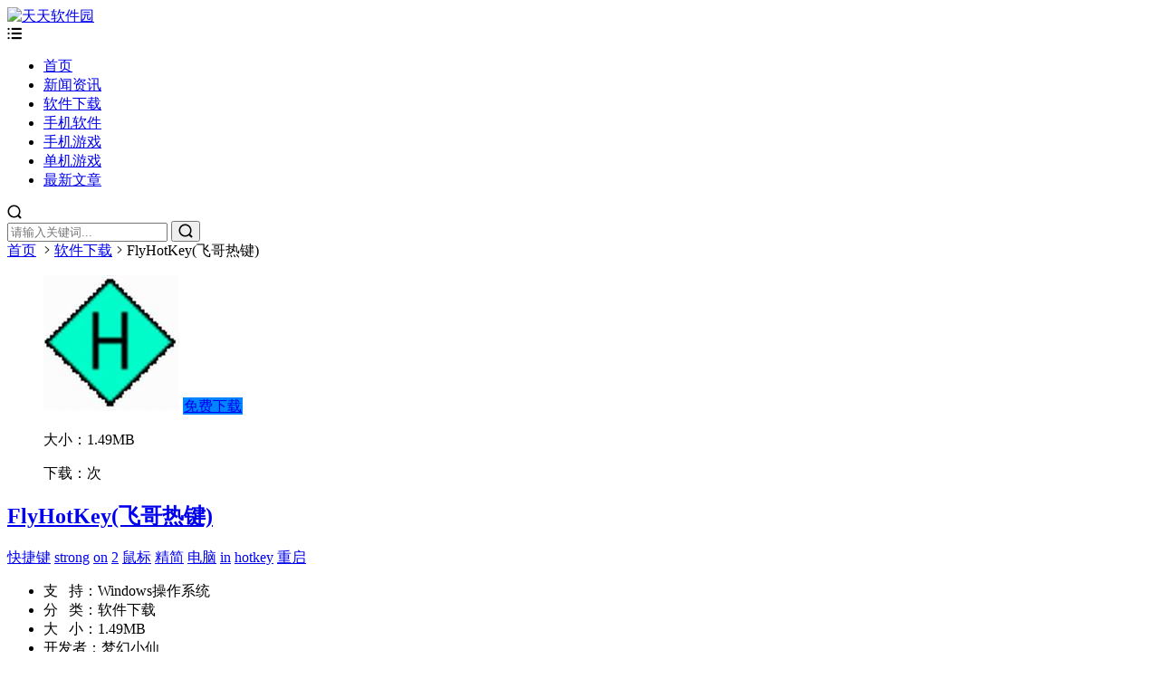

--- FILE ---
content_type: text/html
request_url: http://www.ddsofts.com/post-142446.html
body_size: 11226
content:


<!DOCTYPE html>
<html lang="zh-CN">
<head>
<meta charset="UTF-8">
<meta name="viewport" content="width=device-width, initial-scale=1.0, minimum-scale=1.0, maximum-scale=1.0, user-scalable=no">
<meta name="renderer" content="webkit">
<meta name="force-rendering" content="webkit">
<meta http-equiv="X-UA-Compatible" content="IE=edge,Chrome=1">
<meta name="applicable-device" content="pc,mobile"> 
<title>FlyHotKey绿色版下载_FlyHotKey(飞哥热键) v2.5.5 最新版-天天软件园</title>
<meta name="keywords" content="FlyHotKey破解版,FlyHotKey电脑版,FlyHotKey官方版" />
<meta name="description" content="FlyHotKey绿色版是一个快速启动任意程序的绿色工具，软件功能非常强大，界面简洁明晰、操作方便快捷，设计得很人性化，软件够为系统中的每个文件、文件夹、网页、程序设置自定义关键热键，并且我们通过自定义热键还能够控制电脑关机、电脑重启、电脑休眠等任务;除此之外，flyhotkey绿色免费、简单易用，感兴趣的朋" />

<link href="http://www.ddsofts.com/zb_users/theme/suiranx_app/image/favicon_default.ico" rel="shortcut icon" >
<link href="https://at.alicdn.com/t/font_1023710_dq7qlu7g7a5.css" rel="stylesheet">
<link href="http://www.ddsofts.com/zb_users/theme/suiranx_app/style/style.css?v=2.5" rel="stylesheet">
 
<link href="https://cdn.staticfile.org/Swiper/3.0.5/css/swiper.min.css" rel="stylesheet">
 
<link href="http://www.ddsofts.com/zb_users/theme/suiranx_app/lightgallery/css/lightgallery.min.css" rel="stylesheet">
<link rel="alternate" type="application/rss+xml" href="http://www.ddsofts.com/feed.php" title="天天软件园">
<script src="https://cdn.staticfile.org/jquery/2.2.4/jquery.min.js"></script>
<script src="http://www.ddsofts.com/zb_system/script/zblogphp.js" type="text/javascript"></script>
<script src="http://www.ddsofts.com/zb_system/script/c_html_js_add.php" type="text/javascript"></script>
<link rel="apple-touch-icon-precomposed" sizes="57x57" href="http://www.ddsofts.com/zb_users/theme/suiranx_app/image/57x57_default.png"/>
<link rel="apple-touch-icon-precomposed" sizes="72x72" href="http://www.ddsofts.com/zb_users/theme/suiranx_app/image/72x72_default.png">
<link rel="apple-touch-icon-precomposed" sizes="114x114" href="http://www.ddsofts.com/zb_users/theme/suiranx_app/image/114x114_default.png"/>
<link rel="apple-touch-icon-precomposed" sizes="144x144" href="http://www.ddsofts.com/zb_users/theme/suiranx_app/image/144x144_default.png"/>
<script src="https://cdn.staticfile.org/lazysizes/5.2.0/lazysizes.min.js" async=""></script>
<style type="text/css">a:hover,.c-title::after,.pc-nav .active,.pc-nav .sub-nav a:hover,#aside_hot .list-1,#aside_hot .list-2,#aside_hot .list-3,.recommend-b .category,.full-post .read-more,.flink a.iconfont:hover,.thumbs-btn,#cancel-reply,.art-content a,#tbCalendar a,.table_card .active,.table_card .tab li:hover,.footer a:hover,.app-list .download,.commentname a,.comment-at,#left_3 .download,#full-app .download{color:#0084ff;}.recommend-b .category,.full-post .read-more,.thumbs-btn,.art-content .tags:hover,#divCatalog li a:hover,#divContorPanel .cp-login a:hover, #divContorPanel .cp-vrs a:hover,.app-list .download:hover,.app-list .download,.app-main figure .download,#divCommentPost input.button,#divSearchPanel input[type='submit'],#left_3 .download,#full-app .download{border:1px solid #0084ff;} .art-content a:hover{border-bottom:1px dashed #0084ff;}.art-content blockquote{border-left:4px solid #0084ff;}::selection,::-moz-selection{background:#0084ff;}.thumbs_done,.thumbs-btn:hover,.pc-nav li a::before, .pc-nav .active::before,.art-content .tags:hover,#widget_aside_author .level,.full-post .read-more:hover,.recommend-b .category:hover,#middle_1 .download,#left_1 .download,.m-nav .sub-nav,.com-submit,.page-numbers,a.page-numbers:hover,#divCatalog li a:hover,#divTags li a:hover,#divContorPanel .cp-login a:hover,#divContorPanel .cp-vrs a:hover,#qr:hover,.btn.qq:hover,.toolbar .btn:hover,.dropdown-nav li a:hover,.dropdown-nav .active a,.dropdown-nav .active a:hover,#divSearchPanel input[type='submit'],#tbCalendar tbody a,.toolbar .btn,.app-list .download:hover,.app-main figure .download,.app-content .title-css .i,.related-item .download,#divCommentPost input.button,.header-top a:hover,#left_3 .download:hover,#full-app .download:hover,.title-topic .i,.topic-main .download{background-color:#0084ff;}#divTags li:nth-child(1) a{background-color:#d9f2fb;color:#1aa9fb;}#divTags li:nth-child(2) a{background-color:#d9fcda;color:#3ab14a;}#divTags li:nth-child(3) a{background-color:#fff3d0;color:#f67c23;}#divTags li:nth-child(4) a{background-color:#f8cbff;color:#a123db;}#divTags li:nth-child(5) a{background-color:#bbf1f2;color:#04839d;}#divTags li:nth-child(6) a{background-color:#ffdede;color:#e84f4f;}#divTags li:nth-child(7) a{background-color:#d9fcda;color:#3ab14a;}#divTags li:nth-child(8) a{background-color:#d9f2fb;color:#1aa9fb;}#divTags li:nth-child(9) a{background-color:#ffdede;color:#e84f4f;}#divTags li:nth-child(10) a{background-color:#f8cbff;color:#a123db;}#divTags li:nth-child(11) a{background-color:#fff3d0;color:#f67c23;}#divTags li:nth-child(12) a{background-color:#bbf1f2;color:#04839d;}#divTags li:nth-child(13) a{background-color:#bbf1f2;color:#3ab14a;}#divTags li:nth-child(14) a{background-color:#ffdede;color:#e84f4f;}#divTags li:nth-child(15) a{background-color:#d9fcda;color:#3ab14a;}#divTags li:nth-child(16) a{background-color:#d9f2fb;color:#1aa9fb;}#divTags li:nth-child(17) a{background-color:#d9f2fb;color:#a123db;}#divTags li:nth-child(18) a{background-color:#d9fcda;color:#04839d;}#divTags li:nth-child(19) a{background-color:#f8cbff;color:#a123db;}#divTags li:nth-child(20) a{background-color:#d9fcda;color:#3ab14a;}#divTags li:nth-child(21) a{background-color:#bbf1f2;color:#04839d;}#divTags li:nth-child(22) a{background-color:#d9fcda;color:#3ab14a;}#divTags li:nth-child(23) a{background-color:#f8cbff;color:#a123db;}#divTags li:nth-child(24) a{background-color:#f8cbff;color:#04839d;}#divTags li:nth-child(25) a{background-color:#ffdede;color:#e84f4f;}#divTags li:nth-child(26) a{background-color:#fff3d0;color:#f67c23;}#divTags li:nth-child(27) a{background-color:#d9fcda;color:#04839d;}#divTags li:nth-child(28) a{background-color:#d9fcda;color:#3ab14a;}#divTags li:nth-child(29) a{background-color:#d9fcda;color:#1aa9fb;}#divTags li:nth-child(30) a{background-color:#f8cbff;color:#a123db;}</style>
<link rel="stylesheet" rev="stylesheet" href="http://www.ddsofts.com/zb_users/plugin/DownStyle2/style.css" type="text/css" media="all"/>

<style>a.keywordlink{color:#ff0000 !important;}</style>

    <style>
    .searchrulelist {padding:10px;background:#eee;margin:10px 0}
    .searchrulelist a,#divTags a{margin:1px;background:#999;color:#fff;display: inline-block;padding:0 3px;}
    .searchrulelist a:hover,#divTags li a:hover{opacity:.9}
    </style>
    </head>
<body>
<header id="header" class="header header-fixed sb">
    <div class="h-wrap container clearfix">
    	<div class="logo-area fl">
    		<a href="http://www.ddsofts.com/" title="天天软件园">
    			<img class="img" src="http://www.ddsofts.com/zb_users/theme/suiranx_app/image/logo.png" alt="天天软件园" title="天天软件园"/>
    		</a>
    	</div>  
    	<div class="m-nav-btn"><i class="iconfont icon-menu"></i></div>
    	<nav class="responsive-nav">
            <div class="pc-nav m-nav fl" data-type="article"  data-infoid="2">
                <ul class="nav-ul">
                    <li id="nvabar-item-index"><a href="http://www.ddsofts.com/">首页</a></li>
                    <li id="navbar-category-1"><a href="http://www.ddsofts.com/xinwenzixun/">新闻资讯</a></li><li id="navbar-category-2"><a href="http://www.ddsofts.com/ruanjianxiazai/">软件下载</a></li><li id="navbar-category-3"><a href="http://www.ddsofts.com/shoujiruanjian/">手机软件</a></li><li id="navbar-category-4"><a href="http://www.ddsofts.com/shoujiyouxi/">手机游戏</a></li><li id="navbar-category-5"><a href="http://www.ddsofts.com/danjiyouxi/">单机游戏</a></li><li id="navbar-category-6"><a href="http://www.ddsofts.com/zuixin/">最新文章</a></li>                </ul>
            </div> 
        </nav>
        <span id="search-button" class="search-button hidden fr"><i class="iconfont icon-search"></i></span>
        <div id="search-area" class="container br">
        	<form class="searchform clearfix" name="search" method="post" action="http://www.ddsofts.com/zb_system/cmd.php?act=search">
            	<input class="s-input br fl" type="text" name="q" placeholder="请输入关键词..."> 
            	<button class="s-button fr br iconfont icon-search" type="submit" id="searchsubmit"></button>
        	</form>
        </div>         
    </div>
</header>

<nav class="breadcrumb container ellipsis">
    <a title="首页" href="http://www.ddsofts.com/">首页</a>
        <i class="iconfont icon-right"></i><a href="http://www.ddsofts.com/ruanjianxiazai/" target="_blank">软件下载</a><i class="iconfont icon-right"></i>FlyHotKey(飞哥热键)                </nav>

<div id="content" class="content container clearfix">
	<div id="mainbox" class="article-box fl mb">
		        
<article class="app-main sb br">
    
    <div class="head-info mb clearfix">
        <figure class="figure fl">		
            <img class="img-cover br lazyload" src="http://www.ddsofts.com/zb_users/theme/suiranx_app/image/default-app.png" data-src="/zb_users/upload/2021/11/26/ecbaqaq3gph.jpg" alt="FlyHotKey(飞哥热键)" title="FlyHotKey(飞哥热键)">
        	<a rel="nofollow" rel="external" target="_blank" class="download brightness transition br" href="https://dsf.jb51.net/201606/tools/FlyHotKey_jb51.rar">免费下载</a>           
        	<p class="hidden-xl size ellipsis fl">大小：<span>1.49MB</span></p>
        	<p class="hidden-xl num ellipsis fl">下载：<span><em id="mochu-cache-view-142446"></em><script type="text/javascript">mochu_cache_Add_ViewNums('142446')</script>次</span></p>
    	</figure>
    	<div class="main fl">
    	    <h1 class="title ellipsis"><a href="http://www.ddsofts.com/post-142446.html" href="http://www.ddsofts.com/post-142446.html" title="FlyHotKey(飞哥热键)">FlyHotKey(飞哥热键)</a></h1>
            <p class="tag">
                                        		            		    <a class="tags br transition" href="http://www.ddsofts.com/tags/107905.html" title="快捷键">快捷键</a>
            		            		    <a class="tags br transition" href="http://www.ddsofts.com/tags/144717.html" title="strong">strong</a>
            		            		    <a class="tags br transition" href="http://www.ddsofts.com/tags/140095.html" title="on">on</a>
            		            		    <a class="tags br transition" href="http://www.ddsofts.com/tags/138652.html" title="2">2</a>
            		            		    <a class="tags br transition" href="http://www.ddsofts.com/tags/129896.html" title="鼠标">鼠标</a>
            		            		    <a class="tags br transition" href="http://www.ddsofts.com/tags/124313.html" title="精简">精简</a>
            		            		    <a class="tags br transition" href="http://www.ddsofts.com/tags/120818.html" title="电脑">电脑</a>
            		            		    <a class="tags br transition" href="http://www.ddsofts.com/tags/140155.html" title="in">in</a>
            		            		    <a class="tags br transition" href="http://www.ddsofts.com/tags/26418.html" title="hotkey">hotkey</a>
            		            		    <a class="tags br transition" href="http://www.ddsofts.com/tags/134911.html" title="重启">重启</a>
            		        	        	     
        	</p>
        	<ul class="clearfix">
        	    <li class="ellipsis fl">支&nbsp;&nbsp;&nbsp;持：<span>Windows操作系统  </span></li>
        	    <li class="ellipsis fl">分&nbsp;&nbsp;&nbsp;类：<span>软件下载</span></li>
        	    <li class="ellipsis fl">大&nbsp;&nbsp;&nbsp;小：<span>1.49MB</span></li>
        	    <li class="ellipsis fl">开发者：<span>梦幻小仙</span></li>
        	    <li class="ellipsis fl">提&nbsp;&nbsp;&nbsp;现：<span>305</span></li>
        	    <li class="ellipsis fl">说&nbsp;&nbsp;&nbsp;明：<span>v2.5.5 最新版</span></li>
        	    <li class="ellipsis fl">下载量：<span><em id="mochu-cache-view-142446"></em><script type="text/javascript">mochu_cache_Add_ViewNums('142446')</script>次</span></li>
        	    <li class="ellipsis fl">发&nbsp;&nbsp;&nbsp;布：<span>2024-07-28 10:31:21</span></li>
        	</ul>
    	</div>
    	<div class="hidden-sm-md-lg qr fr">
            <div id="qrcode"></div>
    	    <p class="p">手机扫码免费下载</p>
    	    <a href="#comment-submit" id="wrong-btn" rel="nofollow" class="wrong transition br"><i class="iconfont icon-tan"></i>纠错留言</a>
    	</div>
    </div>
<!--app详情页生成二维码-->
<script src="https://cdn.staticfile.org/jquery.qrcode/1.0/jquery.qrcode.min.js"></script>
<script>
    $('#qrcode').qrcode({
        render: "canvas", //也可以替换为table
        width: 100,
        height: 100,
        text: "http://www.ddsofts.com/post-142446.html"
    });
</script> 
    <!-- 广告位AD2  -->
                	
	<div class="app-content">
		    
        	  <div><p class="title-css"><span class="i">#</span>FlyHotKey(飞哥热键)截图</p></div>  
	    <div class="swiper-container">
	        <div class="swiper-wrapper" id="lightgallery">
	            	                <a href="/zb_users/upload/2021/11/26/gamm4hyf1mg.jpg" class="swiper-slide"><img src="/zb_users/upload/2021/11/26/gamm4hyf1mg.jpg" alt="FlyHotKey(飞哥热键)截图1"></a>
	            	            	            	            	            	                        </div>
            <div class="swiper-pagination"></div>
            <p class="swiper-button-next iconfont icon-right"></p>
            <p class="swiper-button-prev iconfont icon-left"></p>
	    </div>
	    	    <div><p class="title-css"><span class="i">#</span>FlyHotKey(飞哥热键)简介</p></div>
	    <p><strong>FlyHotKey精简版</strong>是一个开机启动项随意程序流程的翠绿色专用工具，手机软件功能性十分强劲，页面简约明确、实际操作省时省力，设计方案得很个性化，手机软件够为系统软件中的每一个文档、<a title="文件" href="http://www.ddsofts.com/tags/131565.html" target="_blank" class="keywordlink">文件</a>夹名称、网页页面、程序流程设定自定重要快捷键，而且人们利用自定快捷键还可以操纵<a title="电脑" href="http://www.ddsofts.com/tags/120818.html" target="_blank" class="keywordlink">电脑</a>关机、电脑重启、电脑休眠等每日任务;此外，flyhotkey翠绿色完全免费、简易实用，有兴趣的朋友们赶紧<a title="免费下载" href="http://www.ddsofts.com/tags/81657.html" target="_blank" class="keywordlink">免费下载</a>。</p>
<p><img src="/zb_users/upload/2021/11/26/20211126085547286.jpg" title="FlyHotKey(飞哥热键) 重启 hotkey in 电脑 精简 鼠标 2 on strong 快捷键 软件下载  第1张" alt="FlyHotKey(飞哥热键) 重启 hotkey in 电脑 精简 鼠标 2 on strong 快捷键 软件下载  第1张" /></p>
<p class="introTit"><strong>FlyHotKey精简版手机软件特点：</strong></p>
<p>flyhotkey适用电脑鼠标开机启动项程序流程,桌面上、菜单栏、随意部位相互配合鼠标滚轮和鼠标右键进行。此外,也有闹钟铃声和定时重启(任务<a title="计划" href="http://www.ddsofts.com/tags/123693.html" target="_blank" class="keywordlink">计划</a>)作用,可以设定密码设置,使别人没法查询;可以随系统软件自动启动,FlyHotKey免费完整版适用文档和文件夹名称拖拽作用,迅速创建每日任务。</p>
<p class="introTit"><strong>FlyHotKey精简版手机软件闪光点：</strong></p>
<p>有着充足的快捷键来运行随意程序流程</p>
<p>集成化常见DOS命令，取截屏静音模式等</p>
<p>有着电脑鼠标迅速执行任务作用</p>
<p>有着快捷方式图标页面，双击鼠标就可以运行程序流程</p>
<p>可订制自身的外观设计和合理布局</p>
<p>适用三种独特途径，<a title="绝对" href="http://www.ddsofts.com/tags/124550.html" target="_blank" class="keywordlink">绝对</a>路径、自变量途径和简易途径</p>
<p class="introTit"><strong>FlyHotKey精简版操作方法：</strong></p>
<p>挑选快捷键-增加,随后在每日任务中挑选相对应作用,挑选快捷键,键入途径和主要参数,及其方式,明确就可以。假如要持续加上快捷键,请单击运用,随后再次设定下一个快捷键。</p>
<p>开启或禁止使用独立一个快捷键：立即选定或撤销新项目前的对号就可以,禁止使用后将没法应用该快捷键和定时重启作用。</p>
<p>严禁全部快捷键和严禁全部计划任务：选择文件菜单栏中的[严禁快捷键]或[严禁计划任务]就可以。</p>
<p>后台程序：挑选[专用工具]-[设定],左侧挑选[基本上],随后右侧选定[运行后无法显示主界面]就可以。</p>
<p class="introTit"><strong>FlyHotKey精简版升级日志：</strong></p>
<p>黏贴文字有一些对话框不能用</p><!--页面关键词匹配耗时0.001168966293335秒--><h2>热搜词</h2><div class="searchrulelist"><a href="http://www.ddsofts.com/so/火炬之光2灰烬法师.html" target="_blank">火炬之光2灰烬法师</a><a href="http://www.ddsofts.com/so/火炬之光2中文版.html" target="_blank">火炬之光2中文版</a><a href="http://www.ddsofts.com/so/霸王大陆2官网.html" target="_blank">霸王大陆2官网</a><a href="http://www.ddsofts.com/so/3d网络游戏排行榜2013.html" target="_blank">3d网络游戏排行榜2013</a><a href="http://www.ddsofts.com/so/使命召唤黑色行动2.html" target="_blank">使命召唤黑色行动2</a><a href="http://www.ddsofts.com/so/绝地求生刺激战场电脑版.html" target="_blank">绝地求生刺激战场电脑版</a><a href="http://www.ddsofts.com/so/g265.html" target="_blank">g265</a><a href="http://www.ddsofts.com/so/yongsheng.html" target="_blank">yongsheng</a><a href="http://www.ddsofts.com/so/植物大战僵尸2修改.html" target="_blank">植物大战僵尸2修改</a><a href="http://www.ddsofts.com/so/征途2答题.html" target="_blank">征途2答题</a><a href="http://www.ddsofts.com/so/最新2d网游.html" target="_blank">最新2d网游</a><a href="http://www.ddsofts.com/so/inf战队.html" target="_blank">inf战队</a><a href="http://www.ddsofts.com/so/欧洲模拟卡车2手机版.html" target="_blank">欧洲模拟卡车2手机版</a><a href="http://www.ddsofts.com/so/魔域2星副本.html" target="_blank">魔域2星副本</a><a href="http://www.ddsofts.com/so/电脑初学者.html" target="_blank">电脑初学者</a><a href="http://www.ddsofts.com/so/火炬之光2控制台.html" target="_blank">火炬之光2控制台</a><a href="http://www.ddsofts.com/so/航海世纪2.html" target="_blank">航海世纪2</a><a href="http://www.ddsofts.com/so/dota2无法启动.html" target="_blank">dota2无法启动</a><a href="http://www.ddsofts.com/so/求生之路2地图代码.html" target="_blank">求生之路2地图代码</a><a href="http://www.ddsofts.com/so/无夜之国2.html" target="_blank">无夜之国2</a><a href="http://www.ddsofts.com/so/求生之路2如何联机.html" target="_blank">求生之路2如何联机</a><a href="http://www.ddsofts.com/so/荒野大镖客2pc.html" target="_blank">荒野大镖客2pc</a><a href="http://www.ddsofts.com/so/打英雄联盟电脑配置.html" target="_blank">打英雄联盟电脑配置</a><a href="http://www.ddsofts.com/so/战地2下载中文版.html" target="_blank">战地2下载中文版</a><a href="http://www.ddsofts.com/so/fifa世界杯2006.html" target="_blank">fifa世界杯2006</a><a href="http://www.ddsofts.com/so/战地风云online.html" target="_blank">战地风云online</a><a href="http://www.ddsofts.com/so/电脑游戏排行.html" target="_blank">电脑游戏排行</a><a href="http://www.ddsofts.com/so/画皮2简介.html" target="_blank">画皮2简介</a><a href="http://www.ddsofts.com/so/猎场2.html" target="_blank">猎场2</a><a href="http://www.ddsofts.com/so/足球经理2.html" target="_blank">足球经理2</a><a href="http://www.ddsofts.com/so/传送门2.html" target="_blank">传送门2</a><a href="http://www.ddsofts.com/so/无限重启.html" target="_blank">无限重启</a><a href="http://www.ddsofts.com/so/虐杀原形2黑匣子坐标.html" target="_blank">虐杀原形2黑匣子坐标</a><a href="http://www.ddsofts.com/so/电脑VR.html" target="_blank">电脑VR</a><a href="http://www.ddsofts.com/so/禁区之门2.html" target="_blank">禁区之门2</a><a href="http://www.ddsofts.com/so/lpl2017春季赛.html" target="_blank">lpl2017春季赛</a><a href="http://www.ddsofts.com/so/minecraft合成表.html" target="_blank">minecraft合成表</a><a href="http://www.ddsofts.com/so/2144传奇霸业.html" target="_blank">2144传奇霸业</a><a href="http://www.ddsofts.com/so/265g神仙道.html" target="_blank">265g神仙道</a><a href="http://www.ddsofts.com/so/古剑奇谭2破解版.html" target="_blank">古剑奇谭2破解版</a><a href="http://www.ddsofts.com/so/三剑豪2.html" target="_blank">三剑豪2</a><a href="http://www.ddsofts.com/so/602游戏平台.html" target="_blank">602游戏平台</a><a href="http://www.ddsofts.com/so/20万韩元.html" target="_blank">20万韩元</a><a href="http://www.ddsofts.com/so/车震门2小游戏.html" target="_blank">车震门2小游戏</a><a href="http://www.ddsofts.com/so/小米2评测.html" target="_blank">小米2评测</a><a href="http://www.ddsofts.com/so/机场充电宝新规定2017.html" target="_blank">机场充电宝新规定2017</a><a href="http://www.ddsofts.com/so/platoon.html" target="_blank">platoon</a><a href="http://www.ddsofts.com/so/逆世界2.html" target="_blank">逆世界2</a><a href="http://www.ddsofts.com/so/psp怪物猎人2下载.html" target="_blank">psp怪物猎人2下载</a><a href="http://www.ddsofts.com/so/摩尔庄园2游戏.html" target="_blank">摩尔庄园2游戏</a><a href="http://www.ddsofts.com/so/电脑吃鸡游戏.html" target="_blank">电脑吃鸡游戏</a><a href="http://www.ddsofts.com/so/龙行天下2.html" target="_blank">龙行天下2</a><a href="http://www.ddsofts.com/so/月圆之夜电脑版.html" target="_blank">月圆之夜电脑版</a><a href="http://www.ddsofts.com/so/电脑静音了怎么恢复声音.html" target="_blank">电脑静音了怎么恢复声音</a><a href="http://www.ddsofts.com/so/征途2答题器.html" target="_blank">征途2答题器</a><a href="http://www.ddsofts.com/so/网页游戏排行榜2011.html" target="_blank">网页游戏排行榜2011</a><a href="http://www.ddsofts.com/so/psp2000刷机.html" target="_blank">psp2000刷机</a><a href="http://www.ddsofts.com/so/明朝时代2.html" target="_blank">明朝时代2</a><a href="http://www.ddsofts.com/so/TGS2017.html" target="_blank">TGS2017</a><a href="http://www.ddsofts.com/so/火影382.html" target="_blank">火影382</a><a href="http://www.ddsofts.com/so/2017网页游戏.html" target="_blank">2017网页游戏</a><a href="http://www.ddsofts.com/so/死亡空间2攻略.html" target="_blank">死亡空间2攻略</a><a href="http://www.ddsofts.com/so/大海怪2.html" target="_blank">大海怪2</a><a href="http://www.ddsofts.com/so/鼠标卡顿.html" target="_blank">鼠标卡顿</a><a href="http://www.ddsofts.com/so/闪耀暖暖电脑版.html" target="_blank">闪耀暖暖电脑版</a><a href="http://www.ddsofts.com/so/远洋君砸电脑.html" target="_blank">远洋君砸电脑</a><a href="http://www.ddsofts.com/so/大话西游2单机版.html" target="_blank">大话西游2单机版</a><a href="http://www.ddsofts.com/so/火炬之光2.html" target="_blank">火炬之光2</a><a href="http://www.ddsofts.com/so/植物大战僵尸2攻略.html" target="_blank">植物大战僵尸2攻略</a><a href="http://www.ddsofts.com/so/泰坦陨落2下载.html" target="_blank">泰坦陨落2下载</a><a href="http://www.ddsofts.com/so/明日之后电脑版.html" target="_blank">明日之后电脑版</a><a href="http://www.ddsofts.com/so/win10安卓模拟器.html" target="_blank">win10安卓模拟器</a><a href="http://www.ddsofts.com/so/火炬之光2职业选择.html" target="_blank">火炬之光2职业选择</a><a href="http://www.ddsofts.com/so/七龙纪2.html" target="_blank">七龙纪2</a><a href="http://www.ddsofts.com/so/玛雅2012.html" target="_blank">玛雅2012</a><a href="http://www.ddsofts.com/so/大唐真龙2官网.html" target="_blank">大唐真龙2官网</a><a href="http://www.ddsofts.com/so/g7521.html" target="_blank">g7521</a><a href="http://www.ddsofts.com/so/origin更新.html" target="_blank">origin更新</a><a href="http://www.ddsofts.com/so/求生之路2中文版.html" target="_blank">求生之路2中文版</a><a href="http://www.ddsofts.com/so/246.html" target="_blank">246</a><a href="http://www.ddsofts.com/so/果果堂2.html" target="_blank">果果堂2</a><a href="http://www.ddsofts.com/so/求生之路2控制台怎么打开.html" target="_blank">求生之路2控制台怎么打开</a><a href="http://www.ddsofts.com/so/kaixin001.html" target="_blank">kaixin001</a><a href="http://www.ddsofts.com/so/218.html" target="_blank">218</a><a href="http://www.ddsofts.com/so/欧洲卡车模拟2.html" target="_blank">欧洲卡车模拟2</a><a href="http://www.ddsofts.com/so/炫舞2什么时候公测.html" target="_blank">炫舞2什么时候公测</a><a href="http://www.ddsofts.com/so/兽人必须死2中文版.html" target="_blank">兽人必须死2中文版</a><a href="http://www.ddsofts.com/so/wind7.html" target="_blank">wind7</a><a href="http://www.ddsofts.com/so/2d网游.html" target="_blank">2d网游</a><a href="http://www.ddsofts.com/so/263游戏.html" target="_blank">263游戏</a><a href="http://www.ddsofts.com/so/2018网游.html" target="_blank">2018网游</a><a href="http://www.ddsofts.com/so/黄金矿工2.html" target="_blank">黄金矿工2</a><a href="http://www.ddsofts.com/so/origin改host.html" target="_blank">origin改host</a><a href="http://www.ddsofts.com/so/植物大战僵尸2pc.html" target="_blank">植物大战僵尸2pc</a><a href="http://www.ddsofts.com/so/2017最热门的行业.html" target="_blank">2017最热门的行业</a><a href="http://www.ddsofts.com/so/dota2英雄出装.html" target="_blank">dota2英雄出装</a><a href="http://www.ddsofts.com/so/gogoing.html" target="_blank">gogoing</a><a href="http://www.ddsofts.com/so/遮天2.html" target="_blank">遮天2</a><a href="http://www.ddsofts.com/so/暗黑2装备打孔.html" target="_blank">暗黑2装备打孔</a><a href="http://www.ddsofts.com/so/口袋精灵2.html" target="_blank">口袋精灵2</a></div>	    
	</div>
</article>
<!-- 广告位AD3  -->
    <div class="prev-next sb br mb clearfix">
	<p class="post-prev fl ellipsis">
				<span class="prev">上一个</span><strong><a href="http://www.ddsofts.com/post-142445.html">Media Player Classic Home Cinema(mpc播放器)</a></strong>
			</p>
	<p class="post-next fr ellipsis">
				<span class="next">下一个</span><strong>当前已是最新一个了</strong>
			</p>
</div>
<!--优先调用同分类-->
<div class="related-item sb br mb">
	<p class="c-title"><span class="name">猜你喜欢</span></p>
    <ul class="ul clearfix">
    	<li class="item fl">
		<a class="thumbnail" href="http://www.ddsofts.com/post-142446.html" title="FlyHotKey(飞哥热键)">		
            <img class="img-cover br" src="/zb_users/upload/2021/11/26/ecbaqaq3gph.jpg" alt="FlyHotKey(飞哥热键)" title="FlyHotKey(飞哥热键)">		
        </a>
        <h2 class="title ellipsis"><a href="http://www.ddsofts.com/post-142446.html" title="FlyHotKey(飞哥热键)">FlyHotKey(飞哥热键)</a><span class="sub ellipsis">3次下载</span></h2>
        <a rel="nofollow" class="download br" href="http://www.ddsofts.com/post-142446.html">下载</a>
    </li> 
    	<li class="item fl">
		<a class="thumbnail" href="http://www.ddsofts.com/post-142445.html" title="Media Player Classic Home Cinema(mpc播放器)">		
            <img class="img-cover br" src="/zb_users/upload/2021/11/26/u2eig1ky1tb.jpg" alt="Media Player Classic Home Cinema(mpc播放器)" title="Media Player Classic Home Cinema(mpc播放器)">		
        </a>
        <h2 class="title ellipsis"><a href="http://www.ddsofts.com/post-142445.html" title="Media Player Classic Home Cinema(mpc播放器)">Media Player Classic Home Cinema(mpc播放器)</a><span class="sub ellipsis">4次下载</span></h2>
        <a rel="nofollow" class="download br" href="http://www.ddsofts.com/post-142445.html">下载</a>
    </li> 
    	<li class="item fl">
		<a class="thumbnail" href="http://www.ddsofts.com/post-142447.html" title="Able2Extract Pro(PDF文件转换工具)">		
            <img class="img-cover br" src="/zb_users/upload/2021/11/26/zj2clvoynit.jpg" alt="Able2Extract Pro(PDF文件转换工具)" title="Able2Extract Pro(PDF文件转换工具)">		
        </a>
        <h2 class="title ellipsis"><a href="http://www.ddsofts.com/post-142447.html" title="Able2Extract Pro(PDF文件转换工具)">Able2Extract Pro(PDF文件转换工具)</a><span class="sub ellipsis">3次下载</span></h2>
        <a rel="nofollow" class="download br" href="http://www.ddsofts.com/post-142447.html">下载</a>
    </li> 
    	<li class="item fl">
		<a class="thumbnail" href="http://www.ddsofts.com/post-142442.html" title="Visual Audio Splitter &amp; Joiner(音频分配器与连接器)">		
            <img class="img-cover br" src="/zb_users/upload/2021/11/26/jpazbhx3n2a.jpg" alt="Visual Audio Splitter &amp; Joiner(音频分配器与连接器)" title="Visual Audio Splitter &amp; Joiner(音频分配器与连接器)">		
        </a>
        <h2 class="title ellipsis"><a href="http://www.ddsofts.com/post-142442.html" title="Visual Audio Splitter &amp; Joiner(音频分配器与连接器)">Visual Audio Splitter &amp; Joiner(音频分配器与连接器)</a><span class="sub ellipsis">4次下载</span></h2>
        <a rel="nofollow" class="download br" href="http://www.ddsofts.com/post-142442.html">下载</a>
    </li> 
    	<li class="item fl">
		<a class="thumbnail" href="http://www.ddsofts.com/post-142300.html" title="电脑图像工具箱">		
            <img class="img-cover br" src="/zb_users/upload/2021/11/26/bjubrk3lkjg.jpg" alt="电脑图像工具箱" title="电脑图像工具箱">		
        </a>
        <h2 class="title ellipsis"><a href="http://www.ddsofts.com/post-142300.html" title="电脑图像工具箱">电脑图像工具箱</a><span class="sub ellipsis">6次下载</span></h2>
        <a rel="nofollow" class="download br" href="http://www.ddsofts.com/post-142300.html">下载</a>
    </li> 
    	<li class="item fl">
		<a class="thumbnail" href="http://www.ddsofts.com/post-142302.html" title="多功能检测工具箱">		
            <img class="img-cover br" src="/zb_users/upload/2021/11/26/3yvvkna55hb.jpg" alt="多功能检测工具箱" title="多功能检测工具箱">		
        </a>
        <h2 class="title ellipsis"><a href="http://www.ddsofts.com/post-142302.html" title="多功能检测工具箱">多功能检测工具箱</a><span class="sub ellipsis">5次下载</span></h2>
        <a rel="nofollow" class="download br" href="http://www.ddsofts.com/post-142302.html">下载</a>
    </li> 
    	<li class="item fl">
		<a class="thumbnail" href="http://www.ddsofts.com/post-142444.html" title="Turbo Photo(图片批量管理)">		
            <img class="img-cover br" src="/zb_users/upload/2021/11/26/r3h0dqxp0tb.jpg" alt="Turbo Photo(图片批量管理)" title="Turbo Photo(图片批量管理)">		
        </a>
        <h2 class="title ellipsis"><a href="http://www.ddsofts.com/post-142444.html" title="Turbo Photo(图片批量管理)">Turbo Photo(图片批量管理)</a><span class="sub ellipsis">3次下载</span></h2>
        <a rel="nofollow" class="download br" href="http://www.ddsofts.com/post-142444.html">下载</a>
    </li> 
    	<li class="item fl">
		<a class="thumbnail" href="http://www.ddsofts.com/post-142301.html" title="Ashampoo UnInstaller 6(阿香婆卸载工具)">		
            <img class="img-cover br" src="/zb_users/upload/2021/11/26/fapk3mzsplp.jpg" alt="Ashampoo UnInstaller 6(阿香婆卸载工具)" title="Ashampoo UnInstaller 6(阿香婆卸载工具)">		
        </a>
        <h2 class="title ellipsis"><a href="http://www.ddsofts.com/post-142301.html" title="Ashampoo UnInstaller 6(阿香婆卸载工具)">Ashampoo UnInstaller 6(阿香婆卸载工具)</a><span class="sub ellipsis">5次下载</span></h2>
        <a rel="nofollow" class="download br" href="http://www.ddsofts.com/post-142301.html">下载</a>
    </li> 
        </ul>
</div>
<!--热门文章-->
<div class="related-art sb br mb">
	<p class="c-title"><span class="name">热门文章</span></p>
    <ul class="ul clearfix">
        <li class="related fl">
        <a href="http://www.ddsofts.com/post-5430.html" title="抖音今天的不开心就止于此吧，明天依旧光芒万丈啊宝贝海绵宝宝图片">
            <span class="title ellipsis"><i class="iconfont icon-dot"></i>抖音今天的不开心就止于此吧，明天依旧光芒万丈啊宝贝海绵宝宝图片</span>
        </a>
    </li>
        <li class="related fl">
        <a href="http://www.ddsofts.com/post-5505.html" title="抖音狗子与我六分钟视频在哪看">
            <span class="title ellipsis"><i class="iconfont icon-dot"></i>抖音狗子与我六分钟视频在哪看</span>
        </a>
    </li>
        <li class="related fl">
        <a href="http://www.ddsofts.com/post-5664.html" title="《八佰》在哪个app上能免费看">
            <span class="title ellipsis"><i class="iconfont icon-dot"></i>《八佰》在哪个app上能免费看</span>
        </a>
    </li>
        <li class="related fl">
        <a href="http://www.ddsofts.com/post-95919.html" title="王者荣耀女英雄去衣图欣赏 妲己貂蝉小乔等去衣图片汇总">
            <span class="title ellipsis"><i class="iconfont icon-dot"></i>王者荣耀女英雄去衣图欣赏 妲己貂蝉小乔等去衣图片汇总</span>
        </a>
    </li>
        <li class="related fl">
        <a href="http://www.ddsofts.com/post-5407.html" title="抖音今天的不开心就到此为止出自哪里">
            <span class="title ellipsis"><i class="iconfont icon-dot"></i>抖音今天的不开心就到此为止出自哪里</span>
        </a>
    </li>
        <li class="related fl">
        <a href="http://www.ddsofts.com/post-5508.html" title="抖音狗子与我出轨视频完整版">
            <span class="title ellipsis"><i class="iconfont icon-dot"></i>抖音狗子与我出轨视频完整版</span>
        </a>
    </li>
        </ul>
</div>

    <p style="display:none" class="comment-disable sb br mb"><i class="iconfont icon-cry"></i>抱歉，评论功能暂时关闭!</p>
        	
	</div>
    <aside id="sidebar" class="hidden-sm-md-lg fr">
        <div class="theiaStickySidebar">
            
<section id="divPrevious" class="widget widget_previous sb br mb">            <p class="c-title mb10"><span class="name">最近发表</span></p>                                    <ul class="widget-content divPrevious"><li><a title="迷雾影视成版人精品直播APP" href="http://www.ddsofts.com/post-161407.html">迷雾影视成版人精品直播APP</a></li>
<li><a title="榴莲成视频人影视直播在线APP" href="http://www.ddsofts.com/post-161406.html">榴莲成视频人影视直播在线APP</a></li>
<li><a title="D2天堂精品成视频人直播APP" href="http://www.ddsofts.com/post-161405.html">D2天堂精品成视频人直播APP</a></li>
<li><a title="小仙女免费成视频人精品直播在线APP" href="http://www.ddsofts.com/post-161404.html">小仙女免费成视频人精品直播在线APP</a></li>
<li><a title="小优免费成版人精品视频直播APP" href="http://www.ddsofts.com/post-161403.html">小优免费成版人精品视频直播APP</a></li>
<li><a title="玉米影视成版人汅版直播在线APP" href="http://www.ddsofts.com/post-161402.html">玉米影视成版人汅版直播在线APP</a></li>
<li><a title="石榴免费成版人精品直播APP" href="http://www.ddsofts.com/post-161401.html">石榴免费成版人精品直播APP</a></li>
<li><a title="哈密瓜免费精品影视直播APP" href="http://www.ddsofts.com/post-161400.html">哈密瓜免费精品影视直播APP</a></li>
<li><a title="麻豆影视成版人精品直播APP" href="http://www.ddsofts.com/post-161399.html">麻豆影视成版人精品直播APP</a></li>
<li><a title="秋葵视频免费汅版影视直播APP" href="http://www.ddsofts.com/post-161398.html">秋葵视频免费汅版影视直播APP</a></li>
</ul>                    </section><section id="divTags" class="widget widget_tags sb br mb">            <p class="c-title mb10"><span class="name">标签列表</span></p>                                    <ul class="widget-content divTags"><li><a title="美女直播" href="http://www.ddsofts.com/tags/81181.html">美女直播<span class="tag-count"> (3481)</span></a></li>
<li><a title="王者荣耀" href="http://www.ddsofts.com/tags/90365.html">王者荣耀<span class="tag-count"> (10498)</span></a></li>
<li><a title="lol" href="http://www.ddsofts.com/tags/100167.html">lol<span class="tag-count"> (4275)</span></a></li>
<li><a title="小伙伴" href="http://www.ddsofts.com/tags/114600.html">小伙伴<span class="tag-count"> (8367)</span></a></li>
<li><a title="阴阳师" href="http://www.ddsofts.com/tags/116036.html">阴阳师<span class="tag-count"> (3427)</span></a></li>
<li><a title="ar" href="http://www.ddsofts.com/tags/117874.html">ar<span class="tag-count"> (3346)</span></a></li>
<li><a title="道具" href="http://www.ddsofts.com/tags/120587.html">道具<span class="tag-count"> (3224)</span></a></li>
<li><a title="电脑" href="http://www.ddsofts.com/tags/120818.html">电脑<span class="tag-count"> (4810)</span></a></li>
<li><a title="电视" href="http://www.ddsofts.com/tags/120819.html">电视<span class="tag-count"> (3371)</span></a></li>
<li><a title="防御" href="http://www.ddsofts.com/tags/121404.html">防御<span class="tag-count"> (2757)</span></a></li>
<li><a title="辅助" href="http://www.ddsofts.com/tags/121769.html">辅助<span class="tag-count"> (3343)</span></a></li>
<li><a title="副本" href="http://www.ddsofts.com/tags/121794.html">副本<span class="tag-count"> (3616)</span></a></li>
<li><a title="联盟" href="http://www.ddsofts.com/tags/125682.html">联盟<span class="tag-count"> (3351)</span></a></li>
<li><a title="冒险" href="http://www.ddsofts.com/tags/126597.html">冒险<span class="tag-count"> (3268)</span></a></li>
<li><a title="文件" href="http://www.ddsofts.com/tags/131565.html">文件<span class="tag-count"> (6609)</span></a></li>
<li><a title="西游" href="http://www.ddsofts.com/tags/131869.html">西游<span class="tag-count"> (2933)</span></a></li>
<li><a title="影视" href="http://www.ddsofts.com/tags/133717.html">影视<span class="tag-count"> (3032)</span></a></li>
<li><a title="2" href="http://www.ddsofts.com/tags/138652.html">2<span class="tag-count"> (20149)</span></a></li>
<li><a title="on" href="http://www.ddsofts.com/tags/140095.html">on<span class="tag-count"> (17174)</span></a></li>
<li><a title="in" href="http://www.ddsofts.com/tags/140155.html">in<span class="tag-count"> (13018)</span></a></li>
<li><a title="strong" href="http://www.ddsofts.com/tags/144717.html">strong<span class="tag-count"> (14051)</span></a></li>
<li><a title="x" href="http://www.ddsofts.com/tags/147199.html">x<span class="tag-count"> (2980)</span></a></li>
<li><a title="as" href="http://www.ddsofts.com/tags/150582.html">as<span class="tag-count"> (3714)</span></a></li>
<li><a title="福利影院" href="http://www.ddsofts.com/tags/152883.html">福利影院<span class="tag-count"> (3454)</span></a></li>
<li><a title="看污视频" href="http://www.ddsofts.com/tags/152884.html">看污视频<span class="tag-count"> (3452)</span></a></li>
</ul>                    </section>        </div>
    </aside>
</div>


<footer class="footer">
    <div class="main container">
        <div class="f-about">
            <p>
                                <span class="diy fr">
<a href="http://www.ddsofts.com/sitemap.xml">网站地图</a><i>|</i>
</span>            </p>
        </div>
    </div>  
    <div id="toolbar" class="toolbar ">
        <div id="totop" class="btn hidden br transition"><i class="iconfont icon-totop"></i></div>
    </div>
</footer>
<!--黑色透明遮罩-->
<div id="mask-hidden" class="mask-hidden transition"></div>
<script src="http://www.ddsofts.com/zb_users/theme/suiranx_app/script/common.js"></script>
<!--Headroom
<script src="https://cdn.staticfile.org/headroom/0.9.1/headroom.min.js"></script>
<script>
(function() {
    var header = new Headroom(document.querySelector("#header h-wrap"), {
        tolerance: 5,
        offset : 100,
        classes: {
          initial: "animated",
          pinned: "slideDown",
          unpinned: "slideUp"
        }
    });
    header.init();
}());
</script>-->
<script src="https://cdn.staticfile.org/Swiper/3.0.5/js/swiper.min.js"></script>
<!-- 周|月|年|热榜tab -->
<script>
	$(document).ready(function(e) {
		$(".table_card .tab li").click(function() {
			$(".table_card .tab li").eq($(this).index()).addClass("active").siblings().removeClass("active");
			$(".table_card .tabCon ul").hide().eq($(this).index()).show();
		})
	});
</script>
 
<!-- app详情截图Swiper -->
<script>
    var swiper2 = new Swiper('.swiper-container', {
    pagination: '.swiper-pagination',
    nextButton: '.swiper-button-next',
    prevButton: '.swiper-button-prev', 
    slidesPerView: 3,
    paginationClickable: true,
    spaceBetween: 20
});
</script>


 
<!--lightgallery.js-->
<script src="http://www.ddsofts.com/zb_users/theme/suiranx_app/lightgallery/js/lightgallery.min.js"></script> 
<script src="http://www.ddsofts.com/zb_users/theme/suiranx_app/lightgallery/js/lg-thumbnail.min.js"></script> 
<script src="http://www.ddsofts.com/zb_users/theme/suiranx_app/lightgallery/js/lg-zoom.min.js"></script>
<script>
    lightGallery(document.getElementById('lightgallery'));
</script>  
 
<!--纠错btn平滑跳锚点-->
<script>
    $("#wrong-btn").click(function () {
        $("html, body").animate({scrollTop: $($(this).attr("href")).offset().top -20+ "px"}, 500);
        return false;
    });
</script>
<!--统计代码-->
<script>
var _hmt = _hmt || [];
(function() {
  var hm = document.createElement("script");
  hm.src = "https://hm.baidu.com/hm.js?777ec1803a16ba7b58d841911d300fa2";
  var s = document.getElementsByTagName("script")[0]; 
  s.parentNode.insertBefore(hm, s);
})();
</script>
<!--[if lt IE 9]><script src="https://cdn.staticfile.org/html5shiv/3.6.2/html5shiv.min.js"></script><![endif]-->
<span id="Cache" data-time="1722133805"></span><!--Cache-->
</body>
</html><!--Cache SUCCESS-2024-07-28 10:30:05-->